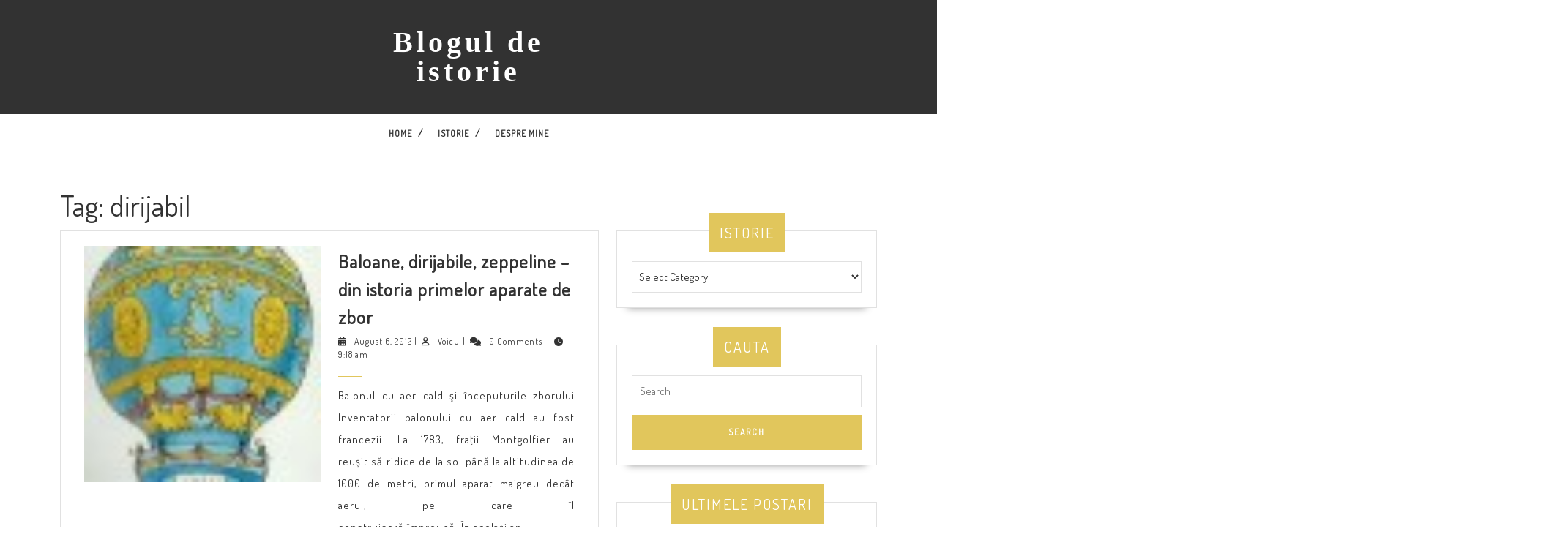

--- FILE ---
content_type: text/html; charset=UTF-8
request_url: https://www.hetel.ro/tag/dirijabil/
body_size: 13628
content:
<!DOCTYPE html>

<html lang="en-US">

<head>
  <meta charset="UTF-8">
  <meta name="viewport" content="width=device-width">
  <meta name='robots' content='index, follow, max-image-preview:large, max-snippet:-1, max-video-preview:-1' />
	<style>img:is([sizes="auto" i], [sizes^="auto," i]) { contain-intrinsic-size: 3000px 1500px }</style>
	
	<!-- This site is optimized with the Yoast SEO plugin v26.7 - https://yoast.com/wordpress/plugins/seo/ -->
	<title>dirijabil Archives - Blogul de istorie</title>
	<link rel="canonical" href="https://www.hetel.ro/tag/dirijabil/" />
	<meta property="og:locale" content="en_US" />
	<meta property="og:type" content="article" />
	<meta property="og:title" content="dirijabil Archives - Blogul de istorie" />
	<meta property="og:url" content="https://www.hetel.ro/tag/dirijabil/" />
	<meta property="og:site_name" content="Blogul de istorie" />
	<script type="application/ld+json" class="yoast-schema-graph">{"@context":"https://schema.org","@graph":[{"@type":"CollectionPage","@id":"https://www.hetel.ro/tag/dirijabil/","url":"https://www.hetel.ro/tag/dirijabil/","name":"dirijabil Archives - Blogul de istorie","isPartOf":{"@id":"https://www.hetel.ro/#website"},"primaryImageOfPage":{"@id":"https://www.hetel.ro/tag/dirijabil/#primaryimage"},"image":{"@id":"https://www.hetel.ro/tag/dirijabil/#primaryimage"},"thumbnailUrl":"https://www.hetel.ro/wp-content/uploads/2012/08/scan0004.jpg","inLanguage":"en-US"},{"@type":"ImageObject","inLanguage":"en-US","@id":"https://www.hetel.ro/tag/dirijabil/#primaryimage","url":"https://www.hetel.ro/wp-content/uploads/2012/08/scan0004.jpg","contentUrl":"https://www.hetel.ro/wp-content/uploads/2012/08/scan0004.jpg","width":"231","height":"314"},{"@type":"WebSite","@id":"https://www.hetel.ro/#website","url":"https://www.hetel.ro/","name":"Blogul de istorie","description":"","publisher":{"@id":"https://www.hetel.ro/#/schema/person/0e8b72c7fd664cc1fba2d850c4a473d1"},"potentialAction":[{"@type":"SearchAction","target":{"@type":"EntryPoint","urlTemplate":"https://www.hetel.ro/?s={search_term_string}"},"query-input":{"@type":"PropertyValueSpecification","valueRequired":true,"valueName":"search_term_string"}}],"inLanguage":"en-US"},{"@type":["Person","Organization"],"@id":"https://www.hetel.ro/#/schema/person/0e8b72c7fd664cc1fba2d850c4a473d1","name":"Voicu","image":{"@type":"ImageObject","inLanguage":"en-US","@id":"https://www.hetel.ro/#/schema/person/image/","url":"https://secure.gravatar.com/avatar/a4b864190b6525df253e171fc355bb12?s=96&r=g","contentUrl":"https://secure.gravatar.com/avatar/a4b864190b6525df253e171fc355bb12?s=96&r=g","caption":"Voicu"},"logo":{"@id":"https://www.hetel.ro/#/schema/person/image/"},"sameAs":["http://hetel.ro"]}]}</script>
	<!-- / Yoast SEO plugin. -->


<link rel='dns-prefetch' href='//www.hetel.ro' />
<link rel='dns-prefetch' href='//fonts.googleapis.com' />
<link rel="alternate" type="application/rss+xml" title="Blogul de istorie &raquo; Feed" href="https://www.hetel.ro/feed/" />
<link rel="alternate" type="application/rss+xml" title="Blogul de istorie &raquo; Comments Feed" href="https://www.hetel.ro/comments/feed/" />
<link rel="alternate" type="application/rss+xml" title="Blogul de istorie &raquo; dirijabil Tag Feed" href="https://www.hetel.ro/tag/dirijabil/feed/" />
		<style>
			.lazyload,
			.lazyloading {
				max-width: 100%;
			}
		</style>
		<script type="text/javascript">
/* <![CDATA[ */
window._wpemojiSettings = {"baseUrl":"https:\/\/s.w.org\/images\/core\/emoji\/15.0.3\/72x72\/","ext":".png","svgUrl":"https:\/\/s.w.org\/images\/core\/emoji\/15.0.3\/svg\/","svgExt":".svg","source":{"concatemoji":"https:\/\/www.hetel.ro\/wp-includes\/js\/wp-emoji-release.min.js?ver=917b9709854e247191fd6d97d8e4b0be"}};
/*! This file is auto-generated */
!function(i,n){var o,s,e;function c(e){try{var t={supportTests:e,timestamp:(new Date).valueOf()};sessionStorage.setItem(o,JSON.stringify(t))}catch(e){}}function p(e,t,n){e.clearRect(0,0,e.canvas.width,e.canvas.height),e.fillText(t,0,0);var t=new Uint32Array(e.getImageData(0,0,e.canvas.width,e.canvas.height).data),r=(e.clearRect(0,0,e.canvas.width,e.canvas.height),e.fillText(n,0,0),new Uint32Array(e.getImageData(0,0,e.canvas.width,e.canvas.height).data));return t.every(function(e,t){return e===r[t]})}function u(e,t,n){switch(t){case"flag":return n(e,"\ud83c\udff3\ufe0f\u200d\u26a7\ufe0f","\ud83c\udff3\ufe0f\u200b\u26a7\ufe0f")?!1:!n(e,"\ud83c\uddfa\ud83c\uddf3","\ud83c\uddfa\u200b\ud83c\uddf3")&&!n(e,"\ud83c\udff4\udb40\udc67\udb40\udc62\udb40\udc65\udb40\udc6e\udb40\udc67\udb40\udc7f","\ud83c\udff4\u200b\udb40\udc67\u200b\udb40\udc62\u200b\udb40\udc65\u200b\udb40\udc6e\u200b\udb40\udc67\u200b\udb40\udc7f");case"emoji":return!n(e,"\ud83d\udc26\u200d\u2b1b","\ud83d\udc26\u200b\u2b1b")}return!1}function f(e,t,n){var r="undefined"!=typeof WorkerGlobalScope&&self instanceof WorkerGlobalScope?new OffscreenCanvas(300,150):i.createElement("canvas"),a=r.getContext("2d",{willReadFrequently:!0}),o=(a.textBaseline="top",a.font="600 32px Arial",{});return e.forEach(function(e){o[e]=t(a,e,n)}),o}function t(e){var t=i.createElement("script");t.src=e,t.defer=!0,i.head.appendChild(t)}"undefined"!=typeof Promise&&(o="wpEmojiSettingsSupports",s=["flag","emoji"],n.supports={everything:!0,everythingExceptFlag:!0},e=new Promise(function(e){i.addEventListener("DOMContentLoaded",e,{once:!0})}),new Promise(function(t){var n=function(){try{var e=JSON.parse(sessionStorage.getItem(o));if("object"==typeof e&&"number"==typeof e.timestamp&&(new Date).valueOf()<e.timestamp+604800&&"object"==typeof e.supportTests)return e.supportTests}catch(e){}return null}();if(!n){if("undefined"!=typeof Worker&&"undefined"!=typeof OffscreenCanvas&&"undefined"!=typeof URL&&URL.createObjectURL&&"undefined"!=typeof Blob)try{var e="postMessage("+f.toString()+"("+[JSON.stringify(s),u.toString(),p.toString()].join(",")+"));",r=new Blob([e],{type:"text/javascript"}),a=new Worker(URL.createObjectURL(r),{name:"wpTestEmojiSupports"});return void(a.onmessage=function(e){c(n=e.data),a.terminate(),t(n)})}catch(e){}c(n=f(s,u,p))}t(n)}).then(function(e){for(var t in e)n.supports[t]=e[t],n.supports.everything=n.supports.everything&&n.supports[t],"flag"!==t&&(n.supports.everythingExceptFlag=n.supports.everythingExceptFlag&&n.supports[t]);n.supports.everythingExceptFlag=n.supports.everythingExceptFlag&&!n.supports.flag,n.DOMReady=!1,n.readyCallback=function(){n.DOMReady=!0}}).then(function(){return e}).then(function(){var e;n.supports.everything||(n.readyCallback(),(e=n.source||{}).concatemoji?t(e.concatemoji):e.wpemoji&&e.twemoji&&(t(e.twemoji),t(e.wpemoji)))}))}((window,document),window._wpemojiSettings);
/* ]]> */
</script>
<link rel='stylesheet' id='sgr-css' href='https://www.hetel.ro/wp-content/plugins/simple-google-recaptcha/sgr.css?ver=1663337933' type='text/css' media='all' />
<style id='wp-emoji-styles-inline-css' type='text/css'>

	img.wp-smiley, img.emoji {
		display: inline !important;
		border: none !important;
		box-shadow: none !important;
		height: 1em !important;
		width: 1em !important;
		margin: 0 0.07em !important;
		vertical-align: -0.1em !important;
		background: none !important;
		padding: 0 !important;
	}
</style>
<link rel='stylesheet' id='wp-block-library-css' href='https://www.hetel.ro/wp-includes/css/dist/block-library/style.min.css?ver=917b9709854e247191fd6d97d8e4b0be' type='text/css' media='all' />
<style id='wp-block-library-theme-inline-css' type='text/css'>
.wp-block-audio :where(figcaption){color:#555;font-size:13px;text-align:center}.is-dark-theme .wp-block-audio :where(figcaption){color:#ffffffa6}.wp-block-audio{margin:0 0 1em}.wp-block-code{border:1px solid #ccc;border-radius:4px;font-family:Menlo,Consolas,monaco,monospace;padding:.8em 1em}.wp-block-embed :where(figcaption){color:#555;font-size:13px;text-align:center}.is-dark-theme .wp-block-embed :where(figcaption){color:#ffffffa6}.wp-block-embed{margin:0 0 1em}.blocks-gallery-caption{color:#555;font-size:13px;text-align:center}.is-dark-theme .blocks-gallery-caption{color:#ffffffa6}:root :where(.wp-block-image figcaption){color:#555;font-size:13px;text-align:center}.is-dark-theme :root :where(.wp-block-image figcaption){color:#ffffffa6}.wp-block-image{margin:0 0 1em}.wp-block-pullquote{border-bottom:4px solid;border-top:4px solid;color:currentColor;margin-bottom:1.75em}.wp-block-pullquote cite,.wp-block-pullquote footer,.wp-block-pullquote__citation{color:currentColor;font-size:.8125em;font-style:normal;text-transform:uppercase}.wp-block-quote{border-left:.25em solid;margin:0 0 1.75em;padding-left:1em}.wp-block-quote cite,.wp-block-quote footer{color:currentColor;font-size:.8125em;font-style:normal;position:relative}.wp-block-quote:where(.has-text-align-right){border-left:none;border-right:.25em solid;padding-left:0;padding-right:1em}.wp-block-quote:where(.has-text-align-center){border:none;padding-left:0}.wp-block-quote.is-large,.wp-block-quote.is-style-large,.wp-block-quote:where(.is-style-plain){border:none}.wp-block-search .wp-block-search__label{font-weight:700}.wp-block-search__button{border:1px solid #ccc;padding:.375em .625em}:where(.wp-block-group.has-background){padding:1.25em 2.375em}.wp-block-separator.has-css-opacity{opacity:.4}.wp-block-separator{border:none;border-bottom:2px solid;margin-left:auto;margin-right:auto}.wp-block-separator.has-alpha-channel-opacity{opacity:1}.wp-block-separator:not(.is-style-wide):not(.is-style-dots){width:100px}.wp-block-separator.has-background:not(.is-style-dots){border-bottom:none;height:1px}.wp-block-separator.has-background:not(.is-style-wide):not(.is-style-dots){height:2px}.wp-block-table{margin:0 0 1em}.wp-block-table td,.wp-block-table th{word-break:normal}.wp-block-table :where(figcaption){color:#555;font-size:13px;text-align:center}.is-dark-theme .wp-block-table :where(figcaption){color:#ffffffa6}.wp-block-video :where(figcaption){color:#555;font-size:13px;text-align:center}.is-dark-theme .wp-block-video :where(figcaption){color:#ffffffa6}.wp-block-video{margin:0 0 1em}:root :where(.wp-block-template-part.has-background){margin-bottom:0;margin-top:0;padding:1.25em 2.375em}
</style>
<style id='classic-theme-styles-inline-css' type='text/css'>
/*! This file is auto-generated */
.wp-block-button__link{color:#fff;background-color:#32373c;border-radius:9999px;box-shadow:none;text-decoration:none;padding:calc(.667em + 2px) calc(1.333em + 2px);font-size:1.125em}.wp-block-file__button{background:#32373c;color:#fff;text-decoration:none}
</style>
<style id='global-styles-inline-css' type='text/css'>
:root{--wp--preset--aspect-ratio--square: 1;--wp--preset--aspect-ratio--4-3: 4/3;--wp--preset--aspect-ratio--3-4: 3/4;--wp--preset--aspect-ratio--3-2: 3/2;--wp--preset--aspect-ratio--2-3: 2/3;--wp--preset--aspect-ratio--16-9: 16/9;--wp--preset--aspect-ratio--9-16: 9/16;--wp--preset--color--black: #000000;--wp--preset--color--cyan-bluish-gray: #abb8c3;--wp--preset--color--white: #ffffff;--wp--preset--color--pale-pink: #f78da7;--wp--preset--color--vivid-red: #cf2e2e;--wp--preset--color--luminous-vivid-orange: #ff6900;--wp--preset--color--luminous-vivid-amber: #fcb900;--wp--preset--color--light-green-cyan: #7bdcb5;--wp--preset--color--vivid-green-cyan: #00d084;--wp--preset--color--pale-cyan-blue: #8ed1fc;--wp--preset--color--vivid-cyan-blue: #0693e3;--wp--preset--color--vivid-purple: #9b51e0;--wp--preset--gradient--vivid-cyan-blue-to-vivid-purple: linear-gradient(135deg,rgba(6,147,227,1) 0%,rgb(155,81,224) 100%);--wp--preset--gradient--light-green-cyan-to-vivid-green-cyan: linear-gradient(135deg,rgb(122,220,180) 0%,rgb(0,208,130) 100%);--wp--preset--gradient--luminous-vivid-amber-to-luminous-vivid-orange: linear-gradient(135deg,rgba(252,185,0,1) 0%,rgba(255,105,0,1) 100%);--wp--preset--gradient--luminous-vivid-orange-to-vivid-red: linear-gradient(135deg,rgba(255,105,0,1) 0%,rgb(207,46,46) 100%);--wp--preset--gradient--very-light-gray-to-cyan-bluish-gray: linear-gradient(135deg,rgb(238,238,238) 0%,rgb(169,184,195) 100%);--wp--preset--gradient--cool-to-warm-spectrum: linear-gradient(135deg,rgb(74,234,220) 0%,rgb(151,120,209) 20%,rgb(207,42,186) 40%,rgb(238,44,130) 60%,rgb(251,105,98) 80%,rgb(254,248,76) 100%);--wp--preset--gradient--blush-light-purple: linear-gradient(135deg,rgb(255,206,236) 0%,rgb(152,150,240) 100%);--wp--preset--gradient--blush-bordeaux: linear-gradient(135deg,rgb(254,205,165) 0%,rgb(254,45,45) 50%,rgb(107,0,62) 100%);--wp--preset--gradient--luminous-dusk: linear-gradient(135deg,rgb(255,203,112) 0%,rgb(199,81,192) 50%,rgb(65,88,208) 100%);--wp--preset--gradient--pale-ocean: linear-gradient(135deg,rgb(255,245,203) 0%,rgb(182,227,212) 50%,rgb(51,167,181) 100%);--wp--preset--gradient--electric-grass: linear-gradient(135deg,rgb(202,248,128) 0%,rgb(113,206,126) 100%);--wp--preset--gradient--midnight: linear-gradient(135deg,rgb(2,3,129) 0%,rgb(40,116,252) 100%);--wp--preset--font-size--small: 13px;--wp--preset--font-size--medium: 20px;--wp--preset--font-size--large: 36px;--wp--preset--font-size--x-large: 42px;--wp--preset--spacing--20: 0.44rem;--wp--preset--spacing--30: 0.67rem;--wp--preset--spacing--40: 1rem;--wp--preset--spacing--50: 1.5rem;--wp--preset--spacing--60: 2.25rem;--wp--preset--spacing--70: 3.38rem;--wp--preset--spacing--80: 5.06rem;--wp--preset--shadow--natural: 6px 6px 9px rgba(0, 0, 0, 0.2);--wp--preset--shadow--deep: 12px 12px 50px rgba(0, 0, 0, 0.4);--wp--preset--shadow--sharp: 6px 6px 0px rgba(0, 0, 0, 0.2);--wp--preset--shadow--outlined: 6px 6px 0px -3px rgba(255, 255, 255, 1), 6px 6px rgba(0, 0, 0, 1);--wp--preset--shadow--crisp: 6px 6px 0px rgba(0, 0, 0, 1);}:where(.is-layout-flex){gap: 0.5em;}:where(.is-layout-grid){gap: 0.5em;}body .is-layout-flex{display: flex;}.is-layout-flex{flex-wrap: wrap;align-items: center;}.is-layout-flex > :is(*, div){margin: 0;}body .is-layout-grid{display: grid;}.is-layout-grid > :is(*, div){margin: 0;}:where(.wp-block-columns.is-layout-flex){gap: 2em;}:where(.wp-block-columns.is-layout-grid){gap: 2em;}:where(.wp-block-post-template.is-layout-flex){gap: 1.25em;}:where(.wp-block-post-template.is-layout-grid){gap: 1.25em;}.has-black-color{color: var(--wp--preset--color--black) !important;}.has-cyan-bluish-gray-color{color: var(--wp--preset--color--cyan-bluish-gray) !important;}.has-white-color{color: var(--wp--preset--color--white) !important;}.has-pale-pink-color{color: var(--wp--preset--color--pale-pink) !important;}.has-vivid-red-color{color: var(--wp--preset--color--vivid-red) !important;}.has-luminous-vivid-orange-color{color: var(--wp--preset--color--luminous-vivid-orange) !important;}.has-luminous-vivid-amber-color{color: var(--wp--preset--color--luminous-vivid-amber) !important;}.has-light-green-cyan-color{color: var(--wp--preset--color--light-green-cyan) !important;}.has-vivid-green-cyan-color{color: var(--wp--preset--color--vivid-green-cyan) !important;}.has-pale-cyan-blue-color{color: var(--wp--preset--color--pale-cyan-blue) !important;}.has-vivid-cyan-blue-color{color: var(--wp--preset--color--vivid-cyan-blue) !important;}.has-vivid-purple-color{color: var(--wp--preset--color--vivid-purple) !important;}.has-black-background-color{background-color: var(--wp--preset--color--black) !important;}.has-cyan-bluish-gray-background-color{background-color: var(--wp--preset--color--cyan-bluish-gray) !important;}.has-white-background-color{background-color: var(--wp--preset--color--white) !important;}.has-pale-pink-background-color{background-color: var(--wp--preset--color--pale-pink) !important;}.has-vivid-red-background-color{background-color: var(--wp--preset--color--vivid-red) !important;}.has-luminous-vivid-orange-background-color{background-color: var(--wp--preset--color--luminous-vivid-orange) !important;}.has-luminous-vivid-amber-background-color{background-color: var(--wp--preset--color--luminous-vivid-amber) !important;}.has-light-green-cyan-background-color{background-color: var(--wp--preset--color--light-green-cyan) !important;}.has-vivid-green-cyan-background-color{background-color: var(--wp--preset--color--vivid-green-cyan) !important;}.has-pale-cyan-blue-background-color{background-color: var(--wp--preset--color--pale-cyan-blue) !important;}.has-vivid-cyan-blue-background-color{background-color: var(--wp--preset--color--vivid-cyan-blue) !important;}.has-vivid-purple-background-color{background-color: var(--wp--preset--color--vivid-purple) !important;}.has-black-border-color{border-color: var(--wp--preset--color--black) !important;}.has-cyan-bluish-gray-border-color{border-color: var(--wp--preset--color--cyan-bluish-gray) !important;}.has-white-border-color{border-color: var(--wp--preset--color--white) !important;}.has-pale-pink-border-color{border-color: var(--wp--preset--color--pale-pink) !important;}.has-vivid-red-border-color{border-color: var(--wp--preset--color--vivid-red) !important;}.has-luminous-vivid-orange-border-color{border-color: var(--wp--preset--color--luminous-vivid-orange) !important;}.has-luminous-vivid-amber-border-color{border-color: var(--wp--preset--color--luminous-vivid-amber) !important;}.has-light-green-cyan-border-color{border-color: var(--wp--preset--color--light-green-cyan) !important;}.has-vivid-green-cyan-border-color{border-color: var(--wp--preset--color--vivid-green-cyan) !important;}.has-pale-cyan-blue-border-color{border-color: var(--wp--preset--color--pale-cyan-blue) !important;}.has-vivid-cyan-blue-border-color{border-color: var(--wp--preset--color--vivid-cyan-blue) !important;}.has-vivid-purple-border-color{border-color: var(--wp--preset--color--vivid-purple) !important;}.has-vivid-cyan-blue-to-vivid-purple-gradient-background{background: var(--wp--preset--gradient--vivid-cyan-blue-to-vivid-purple) !important;}.has-light-green-cyan-to-vivid-green-cyan-gradient-background{background: var(--wp--preset--gradient--light-green-cyan-to-vivid-green-cyan) !important;}.has-luminous-vivid-amber-to-luminous-vivid-orange-gradient-background{background: var(--wp--preset--gradient--luminous-vivid-amber-to-luminous-vivid-orange) !important;}.has-luminous-vivid-orange-to-vivid-red-gradient-background{background: var(--wp--preset--gradient--luminous-vivid-orange-to-vivid-red) !important;}.has-very-light-gray-to-cyan-bluish-gray-gradient-background{background: var(--wp--preset--gradient--very-light-gray-to-cyan-bluish-gray) !important;}.has-cool-to-warm-spectrum-gradient-background{background: var(--wp--preset--gradient--cool-to-warm-spectrum) !important;}.has-blush-light-purple-gradient-background{background: var(--wp--preset--gradient--blush-light-purple) !important;}.has-blush-bordeaux-gradient-background{background: var(--wp--preset--gradient--blush-bordeaux) !important;}.has-luminous-dusk-gradient-background{background: var(--wp--preset--gradient--luminous-dusk) !important;}.has-pale-ocean-gradient-background{background: var(--wp--preset--gradient--pale-ocean) !important;}.has-electric-grass-gradient-background{background: var(--wp--preset--gradient--electric-grass) !important;}.has-midnight-gradient-background{background: var(--wp--preset--gradient--midnight) !important;}.has-small-font-size{font-size: var(--wp--preset--font-size--small) !important;}.has-medium-font-size{font-size: var(--wp--preset--font-size--medium) !important;}.has-large-font-size{font-size: var(--wp--preset--font-size--large) !important;}.has-x-large-font-size{font-size: var(--wp--preset--font-size--x-large) !important;}
:where(.wp-block-post-template.is-layout-flex){gap: 1.25em;}:where(.wp-block-post-template.is-layout-grid){gap: 1.25em;}
:where(.wp-block-columns.is-layout-flex){gap: 2em;}:where(.wp-block-columns.is-layout-grid){gap: 2em;}
:root :where(.wp-block-pullquote){font-size: 1.5em;line-height: 1.6;}
</style>
<link rel='stylesheet' id='vw-writer-blog-font-css' href='//fonts.googleapis.com/css?family=ABeeZee%3Aital%400%3B1%7CAbril+Fatface%7CAcme%7CAlfa+Slab+One%7CAllura%7CAnton%7CArchitects+Daughter%7CArchivo%3Aital%2Cwght%400%2C100%3B0%2C200%3B0%2C300%3B0%2C400%3B0%2C500%3B0%2C600%3B0%2C700%3B0%2C800%3B0%2C900%3B1%2C100%3B1%2C200%3B1%2C300%3B1%2C400%3B1%2C500%3B1%2C600%3B1%2C700%3B1%2C800%3B1%2C900%7CArimo%3Aital%2Cwght%400%2C400%3B0%2C500%3B0%2C600%3B0%2C700%3B1%2C400%3B1%2C500%3B1%2C600%3B1%2C700%7CArsenal%3Aital%2Cwght%400%2C400%3B0%2C700%3B1%2C400%3B1%2C700%7CArvo%3Aital%2Cwght%400%2C400%3B0%2C700%3B1%2C400%3B1%2C700%7CAlegreya+Sans%3Aital%2Cwght%400%2C100%3B0%2C300%3B0%2C400%3B0%2C500%3B0%2C700%3B0%2C800%3B0%2C900%3B1%2C100%3B1%2C300%3B1%2C400%3B1%2C500%3B1%2C700%3B1%2C800%3B1%2C900%7CAsap%3Aital%2Cwght%400%2C100%3B0%2C200%3B0%2C300%3B0%2C400%3B0%2C500%3B0%2C600%3B0%2C700%3B0%2C800%3B0%2C900%3B1%2C100%3B1%2C200%3B1%2C300%3B1%2C400%3B1%2C500%3B1%2C600%3B1%2C700%3B1%2C800%3B1%2C900%7CAssistant%3Awght%40200%3B300%3B400%3B500%3B600%3B700%3B800%7CAveria+Serif+Libre%3Aital%2Cwght%400%2C300%3B0%2C400%3B0%2C700%3B1%2C300%3B1%2C400%3B1%2C700%7CBangers%7CBoogaloo%7CBad+Script%7CBarlow+Condensed%3Aital%2Cwght%400%2C100%3B0%2C200%3B0%2C300%3B0%2C400%3B0%2C500%3B0%2C600%3B0%2C700%3B0%2C800%3B0%2C900%3B1%2C100%3B1%2C200%3B1%2C300%3B1%2C400%3B1%2C500%3B1%2C600%3B1%2C700%3B1%2C800%3B1%2C900%7CBitter%3Aital%2Cwght%400%2C100%3B0%2C200%3B0%2C300%3B0%2C400%3B0%2C500%3B0%2C600%3B0%2C700%3B0%2C800%3B0%2C900%3B1%2C100%3B1%2C200%3B1%2C300%3B1%2C400%3B1%2C500%3B1%2C600%3B1%2C700%3B1%2C800%3B1%2C900%7CBree+Serif%7CBenchNine%3Awght%40300%3B400%3B700%7CCabin%3Aital%2Cwght%400%2C400%3B0%2C500%3B0%2C600%3B0%2C700%3B1%2C400%3B1%2C500%3B1%2C600%3B1%2C700%7CCardo%3Aital%2Cwght%400%2C400%3B0%2C700%3B1%2C400%7CCourgette%7CCaveat+Brush%7CCherry+Swash%3Awght%40400%3B700%7CCormorant+Garamond%3Aital%2Cwght%400%2C300%3B0%2C400%3B0%2C500%3B0%2C600%3B0%2C700%3B1%2C300%3B1%2C400%3B1%2C500%3B1%2C600%3B1%2C700%7CCrimson+Text%3Aital%2Cwght%400%2C400%3B0%2C600%3B0%2C700%3B1%2C400%3B1%2C600%3B1%2C700%7CCuprum%3Aital%2Cwght%400%2C400%3B0%2C500%3B0%2C600%3B0%2C700%3B1%2C400%3B1%2C500%3B1%2C600%3B1%2C700%7CCookie%7CComing+Soon%7CCharm%3Awght%40400%3B700%7CChewy%7CDays+One%7CDM+Serif+Display%3Aital%400%3B1%7CDosis%3Awght%40200%3B300%3B400%3B500%3B600%3B700%3B800%7CEB+Garamond%3Aital%2Cwght%400%2C400%3B0%2C500%3B0%2C600%3B0%2C700%3B0%2C800%3B1%2C400%3B1%2C500%3B1%2C600%3B1%2C700%3B1%2C800%7CEconomica%3Aital%2Cwght%400%2C400%3B0%2C700%3B1%2C400%3B1%2C700%7CExo+2%3Aital%2Cwght%400%2C100%3B0%2C200%3B0%2C300%3B0%2C400%3B0%2C500%3B0%2C600%3B0%2C700%3B0%2C800%3B0%2C900%3B1%2C100%3B1%2C200%3B1%2C400%3B1%2C500%3B1%2C600%3B1%2C700%3B1%2C800%3B1%2C900%7CFira+Sans%3Aital%2Cwght%400%2C100%3B0%2C200%3B0%2C300%3B0%2C400%3B0%2C500%3B0%2C600%3B0%2C700%3B0%2C800%3B0%2C900%3B1%2C100%3B1%2C200%3B1%2C300%3B1%2C400%3B1%2C500%3B1%2C600%3B1%2C700%3B1%2C800%3B1%2C900%7CFredoka+One%7CFjalla+One%7CFrank+Ruhl+Libre%3Awght%40300%3B400%3B500%3B700%3B900%7CGabriela%7CGloria+Hallelujah%7CGreat+Vibes%7CHandlee%7CHammersmith+One%7CHeebo%3Awght%40100%3B200%3B300%3B400%3B500%3B600%3B700%3B800%3B900%7CHind%3Awght%40300%3B400%3B500%3B600%3B700%7CInconsolata%3Awght%40200%3B300%3B400%3B500%3B600%3B700%3B800%3B900%7CIndie+Flower%7CIM+Fell+English+SC%7CJulius+Sans+One%7CJomhuria%7CJosefin+Slab%3Aital%2Cwght%400%2C100%3B0%2C200%3B0%2C300%3B0%2C400%3B0%2C500%3B0%2C600%3B0%2C700%3B1%2C100%3B1%2C200%3B1%2C300%3B1%2C400%3B1%2C500%3B1%2C600%3B1%2C700%7CJosefin+Sans%3Aital%2Cwght%400%2C100%3B0%2C200%3B0%2C300%3B0%2C400%3B0%2C500%3B0%2C600%3B0%2C700%3B1%2C100%3B1%2C200%3B1%2C300%3B1%2C400%3B1%2C500%3B1%2C600%3B1%2C700%7CJost%3Aital%2Cwght%400%2C100%3B0%2C200%3B0%2C300%3B0%2C400%3B0%2C500%3B0%2C600%3B0%2C700%3B0%2C800%3B0%2C900%3B1%2C100%3B1%2C200%3B1%2C300%3B1%2C400%3B1%2C500%3B1%2C600%3B1%2C700%3B1%2C800%3B1%2C900%7CKanit%3Aital%2Cwght%400%2C100%3B0%2C200%3B0%2C300%3B0%2C400%3B0%2C500%3B0%2C600%3B0%2C700%3B0%2C800%3B0%2C900%3B1%2C100%3B1%2C200%3B1%2C300%3B1%2C400%3B1%2C500%3B1%2C600%3B1%2C700%3B1%2C800%3B1%2C900%7CKaushan+Script%7CKrub%3Aital%2Cwght%400%2C200%3B0%2C300%3B0%2C400%3B0%2C500%3B0%2C600%3B0%2C700%3B1%2C200%3B1%2C300%3B1%2C400%3B1%2C500%3B1%2C600%3B1%2C700%7CLato%3Aital%2Cwght%400%2C100%3B0%2C300%3B0%2C400%3B0%2C700%3B0%2C900%3B1%2C100%3B1%2C300%3B1%2C400%3B1%2C700%3B1%2C900%7CLora%3Aital%2Cwght%400%2C400%3B0%2C500%3B0%2C600%3B0%2C700%3B1%2C400%3B1%2C500%3B1%2C600%3B1%2C700%7CLibre+Baskerville%3Aital%2Cwght%400%2C400%3B0%2C700%3B1%2C400%7CLiterata%3Aital%2Copsz%2Cwght%400%2C7..72%2C200%3B0%2C7..72%2C300%3B0%2C7..72%2C400%3B0%2C7..72%2C500%3B0%2C7..72%2C600%3B0%2C7..72%2C700%3B0%2C7..72%2C800%3B0%2C7..72%2C900%3B1%2C7..72%2C200%3B1%2C7..72%2C300%3B1%2C7..72%2C400%3B1%2C7..72%2C500%3B1%2C7..72%2C600%3B1%2C7..72%2C700%3B1%2C7..72%2C800%3B1%2C7..72%2C900%7CLobster%7CLobster+Two%3Aital%2Cwght%400%2C400%3B0%2C700%3B1%2C400%3B1%2C700%7CMerriweather%3Aital%2Cwght%400%2C300%3B0%2C400%3B0%2C700%3B0%2C900%3B1%2C300%3B1%2C400%3B1%2C700%3B1%2C900%7CMarck+Script%7CMarcellus%7CMerienda+One%7CMonda%3Awght%40400%3B700%7CMontserrat%3Aital%2Cwght%400%2C100%3B0%2C200%3B0%2C300%3B0%2C400%3B0%2C500%3B0%2C600%3B0%2C700%3B0%2C800%3B0%2C900%3B1%2C100%3B1%2C200%3B1%2C300%3B1%2C400%3B1%2C500%3B1%2C600%3B1%2C700%3B1%2C800%3B1%2C900%7CMulish%3Aital%2Cwght%400%2C200%3B0%2C300%3B0%2C400%3B0%2C500%3B0%2C600%3B0%2C700%3B0%2C800%3B0%2C900%3B0%2C1000%3B1%2C200%3B1%2C300%3B1%2C400%3B1%2C500%3B1%2C600%3B1%2C700%3B1%2C800%3B1%2C900%3B1%2C1000%7CNoto+Serif%3Aital%2Cwght%400%2C400%3B0%2C700%3B1%2C400%3B1%2C700%7CNunito+Sans%3Aital%2Cwght%400%2C200%3B0%2C300%3B0%2C400%3B0%2C600%3B0%2C700%3B0%2C800%3B0%2C900%3B1%2C200%3B1%2C300%3B1%2C400%3B1%2C600%3B1%2C700%3B1%2C800%3B1%2C900%7COpen+Sans%3Aital%2Cwght%400%2C300%3B0%2C400%3B0%2C500%3B0%2C600%3B0%2C700%3B0%2C800%3B1%2C300%3B1%2C400%3B1%2C500%3B1%2C600%3B1%2C700%3B1%2C800%7COverpass%3Aital%2Cwght%400%2C100%3B0%2C200%3B0%2C300%3B0%2C400%3B0%2C500%3B0%2C600%3B0%2C700%3B0%2C800%3B0%2C900%3B1%2C100%3B1%2C200%3B1%2C300%3B1%2C400%3B1%2C500%3B1%2C600%3B1%2C700%3B1%2C800%3B1%2C900%7COverpass+Mono%3Awght%40300%3B400%3B500%3B600%3B700%7COxygen%3Awght%40300%3B400%3B700%7COswald%3Awght%40200%3B300%3B400%3B500%3B600%3B700%7COrbitron%3Awght%40400%3B500%3B600%3B700%3B800%3B900%7CPatua+One%7CPacifico%7CPadauk%3Awght%40400%3B700%7CPlayball%7CPlayfair+Display%3Aital%2Cwght%400%2C400%3B0%2C500%3B0%2C600%3B0%2C700%3B0%2C800%3B0%2C900%3B1%2C400%3B1%2C500%3B1%2C600%3B1%2C700%3B1%2C800%3B1%2C900%7CPrompt%3Aital%2Cwght%400%2C100%3B0%2C200%3B0%2C300%3B0%2C400%3B0%2C500%3B0%2C600%3B0%2C700%3B0%2C800%3B0%2C900%3B1%2C100%3B1%2C200%3B1%2C300%3B1%2C400%3B1%2C500%3B1%2C600%3B1%2C700%3B1%2C800%3B1%2C900%7CPT+Sans%3Aital%2Cwght%400%2C400%3B0%2C700%3B1%2C400%3B1%2C700%7CPT+Serif%3Aital%2Cwght%400%2C400%3B0%2C700%3B1%2C400%3B1%2C700%7CPhilosopher%3Aital%2Cwght%400%2C400%3B0%2C700%3B1%2C400%3B1%2C700%7CPermanent+Marker%7CPoiret+One%7CPoppins%3Aital%2Cwght%400%2C100%3B0%2C200%3B0%2C300%3B0%2C400%3B0%2C500%3B0%2C600%3B0%2C700%3B0%2C800%3B0%2C900%3B1%2C100%3B1%2C200%3B1%2C300%3B1%2C400%3B1%2C500%3B1%2C600%3B1%2C700%3B1%2C800%3B1%2C900%7CPrata%7CQuicksand%3Awght%40300%3B400%3B500%3B600%3B700%7CQuattrocento+Sans%3Aital%2Cwght%400%2C400%3B0%2C700%3B1%2C400%3B1%2C700%7CRaleway%3Aital%2Cwght%400%2C100%3B0%2C200%3B0%2C300%3B0%2C400%3B0%2C500%3B0%2C600%3B0%2C700%3B0%2C800%3B0%2C900%3B1%2C100%3B1%2C200%3B1%2C300%3B1%2C400%3B1%2C500%3B1%2C600%3B1%2C700%3B1%2C800%3B1%2C900%7CRubik%3Aital%2Cwght%400%2C300%3B0%2C400%3B0%2C500%3B0%2C600%3B0%2C700%3B0%2C800%3B0%2C900%3B1%2C300%3B1%2C400%3B1%2C500%3B1%2C600%3B1%2C700%3B1%2C800%3B1%2C900%7CRoboto%3Aital%2Cwght%400%2C100%3B0%2C300%3B0%2C400%3B0%2C500%3B0%2C700%3B0%2C900%3B1%2C100%3B1%2C300%3B1%2C400%3B1%2C500%3B1%2C700%3B1%2C900%7CRoboto+Condensed%3Aital%2Cwght%400%2C300%3B0%2C400%3B0%2C700%3B1%2C300%3B1%2C400%3B1%2C700%7CRokkitt%3Awght%40100%3B200%3B300%3B400%3B500%3B600%3B700%3B800%3B900%7CRopa+Sans%3Aital%400%3B1%7CRusso+One%7CRighteous%7CSaira%3Aital%2Cwght%400%2C100%3B0%2C200%3B0%2C300%3B0%2C400%3B0%2C500%3B0%2C600%3B0%2C700%3B0%2C800%3B0%2C900%3B1%2C100%3B1%2C200%3B1%2C300%3B1%2C400%3B1%2C500%3B1%2C600%3B1%2C700%3B1%2C800%3B1%2C900%7CSatisfy%7CSen%3Awght%40400%3B700%3B800%7CSource+Sans+Pro%3Aital%2Cwght%400%2C200%3B0%2C300%3B0%2C400%3B0%2C600%3B0%2C700%3B0%2C900%3B1%2C200%3B1%2C300%3B1%2C400%3B1%2C600%3B1%2C700%3B1%2C900%7CShadows+Into+Light+Two%7CShadows+Into+Light%7CSacramento%7CSail%7CShrikhand%7CStaatliches%7CStylish%7CTangerine%3Awght%40400%3B700%7CTitillium+Web%3Aital%2Cwght%400%2C200%3B0%2C300%3B0%2C400%3B0%2C600%3B0%2C700%3B0%2C900%3B1%2C200%3B1%2C300%3B1%2C400%3B1%2C600%3B1%2C700%7CTrirong%3Aital%2Cwght%400%2C100%3B0%2C200%3B0%2C300%3B0%2C400%3B0%2C500%3B0%2C600%3B0%2C700%3B0%2C800%3B0%2C900%3B1%2C100%3B1%2C200%3B1%2C300%3B1%2C400%3B1%2C500%3B1%2C600%3B1%2C700%3B1%2C800%3B1%2C900%7CUbuntu%3Aital%2Cwght%400%2C300%3B0%2C400%3B0%2C500%3B0%2C700%3B1%2C300%3B1%2C400%3B1%2C500%3B1%2C700%7CUnica+One%7CVT323%7CVarela+Round%7CVampiro+One%7CVollkorn%3Aital%2Cwght%400%2C400%3B0%2C500%3B0%2C600%3B0%2C700%3B0%2C800%3B0%2C900%3B1%2C400%3B1%2C500%3B1%2C600%3B1%2C700%3B1%2C800%3B1%2C900%7CVolkhov%3Aital%2Cwght%400%2C400%3B0%2C700%3B1%2C400%3B1%2C700%7CWork+Sans%3Aital%2Cwght%400%2C100%3B0%2C200%3B0%2C300%3B0%2C400%3B0%2C500%3B0%2C600%3B0%2C700%3B0%2C800%3B0%2C900%3B1%2C100%3B1%2C200%3B1%2C300%3B1%2C400%3B1%2C500%3B1%2C600%3B1%2C700%3B1%2C800%3B1%2C900%7CYanone+Kaffeesatz%3Awght%40200%3B300%3B400%3B500%3B600%3B700%7CZCOOL+XiaoWei&#038;ver=917b9709854e247191fd6d97d8e4b0be' type='text/css' media='all' />
<link rel='stylesheet' id='vw-writer-blog-block-style-css' href='https://www.hetel.ro/wp-content/themes/vw-writer-blog/css/blocks.css?ver=917b9709854e247191fd6d97d8e4b0be' type='text/css' media='all' />
<link rel='stylesheet' id='vw-writer-blog-block-patterns-style-frontend-css' href='https://www.hetel.ro/wp-content/themes/vw-writer-blog/inc/block-patterns/css/block-frontend.css?ver=917b9709854e247191fd6d97d8e4b0be' type='text/css' media='all' />
<link rel='stylesheet' id='bootstrap-style-css' href='https://www.hetel.ro/wp-content/themes/vw-writer-blog/css/bootstrap.css?ver=917b9709854e247191fd6d97d8e4b0be' type='text/css' media='all' />
<link rel='stylesheet' id='vw-writer-blog-basic-style-css' href='https://www.hetel.ro/wp-content/themes/vw-writer-blog/style.css?ver=917b9709854e247191fd6d97d8e4b0be' type='text/css' media='all' />
<style id='vw-writer-blog-basic-style-inline-css' type='text/css'>
body{max-width: 100%;}#slider img{opacity:0.5}#slider{background-color: 1;}#slider .carousel-caption, #slider .inner_carousel, #slider .inner_carousel h1, #slider .inner_carousel p, .more-btn{text-align:left; left:17%; right:45%;}.post-main-box{}@media screen and (max-width:575px){.header-fixed{position:static;} }#slider{display:none;} @media screen and (max-width:575px) {#slider{display:block;} }@media screen and (max-width:575px) {.sidebar{display:block;} }@media screen and (max-width:575px) {.scrollup i{visibility:visible !important;} }.main-navigation a{font-weight: 600;}.main-navigation a{text-transform:Uppercase;}.main-navigation a{}.post-main-box .content-bttn a{font-size: 14;}.post-main-box .content-bttn a{text-transform:Uppercase;}.post-main-box .content-bttn a{letter-spacing: 14;}.footer h3, .footer .wp-block-search .wp-block-search__label{text-align: left; position:relative;}.footer .widget{text-align: left;}.copyright p{width:100%; text-align:center; float:none;}.footer{background-attachment: scroll !important;}.footer{background-position: center center!important;}.woocommerce ul.products li.product .onsale{left: auto; right: 0;}.woocommerce span.onsale{border-radius: 100px;}#topbar{background-position: center top!important;}.footer h3, a.rsswidget.rss-widget-title{letter-spacing: 1px;}.footer h3, a.rsswidget.rss-widget-title{font-size: 25px;}.footer h3{text-transform:Capitalize;}.footer{}@media screen and (max-width:575px){
			#preloader{display:none !important;} }@media screen and (min-width:768px) {.bradcrumbs{text-align:start;}}
</style>
<link rel='stylesheet' id='font-awesome-css-css' href='https://www.hetel.ro/wp-content/themes/vw-writer-blog/css/fontawesome-all.css?ver=917b9709854e247191fd6d97d8e4b0be' type='text/css' media='all' />
<link rel='stylesheet' id='animate-css-css' href='https://www.hetel.ro/wp-content/themes/vw-writer-blog/css/animate.css?ver=917b9709854e247191fd6d97d8e4b0be' type='text/css' media='all' />
<link rel='stylesheet' id='dashicons-css' href='https://www.hetel.ro/wp-includes/css/dashicons.min.css?ver=917b9709854e247191fd6d97d8e4b0be' type='text/css' media='all' />
<script type="text/javascript" id="sgr-js-extra">
/* <![CDATA[ */
var sgr = {"sgr_site_key":""};
/* ]]> */
</script>
<script type="text/javascript" src="https://www.hetel.ro/wp-content/plugins/simple-google-recaptcha/sgr.js?ver=1663337933" id="sgr-js"></script>
<script type="text/javascript" src="https://www.hetel.ro/wp-includes/js/jquery/jquery.min.js?ver=3.7.1" id="jquery-core-js"></script>
<script type="text/javascript" src="https://www.hetel.ro/wp-includes/js/jquery/jquery-migrate.min.js?ver=3.4.1" id="jquery-migrate-js"></script>
<script type="text/javascript" src="https://www.hetel.ro/wp-content/themes/vw-writer-blog/js/custom.js?ver=917b9709854e247191fd6d97d8e4b0be" id="vw-writer-blog-custom-scripts-js"></script>
<script type="text/javascript" src="https://www.hetel.ro/wp-content/themes/vw-writer-blog/js/wow.js?ver=917b9709854e247191fd6d97d8e4b0be" id="jquery-wow-js"></script>
<link rel="https://api.w.org/" href="https://www.hetel.ro/wp-json/" /><link rel="alternate" title="JSON" type="application/json" href="https://www.hetel.ro/wp-json/wp/v2/tags/1363" /><link rel="EditURI" type="application/rsd+xml" title="RSD" href="https://www.hetel.ro/xmlrpc.php?rsd" />


		<!-- GA Google Analytics @ https://m0n.co/ga -->
		<script async src="https://www.googletagmanager.com/gtag/js?id=UA-19321416-1"></script>
		<script>
			window.dataLayer = window.dataLayer || [];
			function gtag(){dataLayer.push(arguments);}
			gtag('js', new Date());
			gtag('config', 'UA-19321416-1');
		</script>

			<script>
			document.documentElement.className = document.documentElement.className.replace('no-js', 'js');
		</script>
				<style>
			.no-js img.lazyload {
				display: none;
			}

			figure.wp-block-image img.lazyloading {
				min-width: 150px;
			}

			.lazyload,
			.lazyloading {
				--smush-placeholder-width: 100px;
				--smush-placeholder-aspect-ratio: 1/1;
				width: var(--smush-image-width, var(--smush-placeholder-width)) !important;
				aspect-ratio: var(--smush-image-aspect-ratio, var(--smush-placeholder-aspect-ratio)) !important;
			}

						.lazyload, .lazyloading {
				opacity: 0;
			}

			.lazyloaded {
				opacity: 1;
				transition: opacity 400ms;
				transition-delay: 0ms;
			}

					</style>
		</head>

<body class="archive tag tag-dirijabil tag-1363 wp-embed-responsive">

<header role="banner">
  <a class="screen-reader-text skip-link" href="#maincontent">Skip to content</a>
	<div class="home-page-header">
		
<div id="topbar">
  <div class="container">
    <div class="row bg-home">
      <div class="email col-lg-4 col-md-4 align-self-center">
              </div>
      <div class=" col-lg-4 col-md-4 align-self-center">
        <div class="logo">
                                                                    <p class="site-title"><a href="https://www.hetel.ro/" rel="home">Blogul de istorie</a></p>
                                                    </div>
    </div>
      <div class="call col-lg-4 col-md-4 align-self-center">
              </div>
    </div>
  </div>
</div>		<div id="header" class="menubar">
  <div class="header-menu close-sticky ">
  	<div class="container">
        <div class="toggle-nav mobile-menu">
          <button onclick="vw_writer_blog_menu_open_nav()" class="responsivetoggle"><i class="fas fa-bars"></i><span class="screen-reader-text">Open Button</span></button>
        </div>
  		<div id="mySidenav" class="nav sidenav">
        <nav id="site-navigation" class="main-navigation" role="navigation" aria-label="Top Menu">
          <div class="main-menu clearfix"><ul id="menu-istorie" class="clearfix mobile_nav"><li id="menu-item-8839" class="menu-item menu-item-type-custom menu-item-object-custom menu-item-home menu-item-8839"><a href="https://www.hetel.ro">Home</a></li>
<li id="menu-item-8810" class="menu-item menu-item-type-taxonomy menu-item-object-category menu-item-has-children menu-item-8810"><a href="https://www.hetel.ro/category/istorie-universala/">ISTORIE</a>
<ul class="sub-menu">
	<li id="menu-item-8845" class="menu-item menu-item-type-taxonomy menu-item-object-category menu-item-8845"><a href="https://www.hetel.ro/category/istorie-universala/curiozitati-din-istorie/">ISTORIE</a></li>
	<li id="menu-item-8864" class="menu-item menu-item-type-taxonomy menu-item-object-category menu-item-8864"><a href="https://www.hetel.ro/category/istorie-universala/mic-dictionar-istoric/">Povestea unor vorbe</a></li>
	<li id="menu-item-8857" class="menu-item menu-item-type-taxonomy menu-item-object-category menu-item-8857"><a href="https://www.hetel.ro/category/istorie-universala/istoria-romaniei/">Istoria Romaniei</a></li>
	<li id="menu-item-8848" class="menu-item menu-item-type-taxonomy menu-item-object-category menu-item-8848"><a href="https://www.hetel.ro/category/istorie-universala/istoria-celui-de-al-doilea-razboi-mondial/">Istoria celui de-al doilea razboi mondial</a></li>
	<li id="menu-item-8849" class="menu-item menu-item-type-taxonomy menu-item-object-category menu-item-8849"><a href="https://www.hetel.ro/category/istorie-universala/istoria-teatrului/">Istoria Teatrului</a></li>
	<li id="menu-item-8851" class="menu-item menu-item-type-taxonomy menu-item-object-category menu-item-8851"><a href="https://www.hetel.ro/category/istorie-universala/istoria-japoniei/">Istoria Japoniei</a></li>
	<li id="menu-item-8862" class="menu-item menu-item-type-taxonomy menu-item-object-category menu-item-8862"><a href="https://www.hetel.ro/category/istorie-universala/istorie-pentru-pici/">Istorie pentru pici</a></li>
	<li id="menu-item-8859" class="menu-item menu-item-type-taxonomy menu-item-object-category menu-item-8859"><a href="https://www.hetel.ro/category/istorie-universala/istoria-aromanilor/">Istoria aromanilor</a></li>
	<li id="menu-item-8846" class="menu-item menu-item-type-taxonomy menu-item-object-category menu-item-8846"><a href="https://www.hetel.ro/category/istorie-universala/istoria-bucurestiului/">Istoria Bucurestiului</a></li>
	<li id="menu-item-8842" class="menu-item menu-item-type-taxonomy menu-item-object-category menu-item-8842"><a href="https://www.hetel.ro/category/istorie-universala/istoria-in-anecdote/">Istoria in anecdote</a></li>
	<li id="menu-item-8860" class="menu-item menu-item-type-taxonomy menu-item-object-category menu-item-8860"><a href="https://www.hetel.ro/category/istorie-universala/istoria-urss/">Istoria URSS</a></li>
	<li id="menu-item-8853" class="menu-item menu-item-type-taxonomy menu-item-object-category menu-item-8853"><a href="https://www.hetel.ro/category/istorie-universala/fotografii/">Fotografii</a></li>
	<li id="menu-item-8855" class="menu-item menu-item-type-taxonomy menu-item-object-category menu-item-8855"><a href="https://www.hetel.ro/category/istorie-universala/istoria-egiptului-antic/">Istoria Egiptului antic</a></li>
	<li id="menu-item-8890" class="menu-item menu-item-type-taxonomy menu-item-object-category menu-item-8890"><a href="https://www.hetel.ro/category/istorie-universala/curiozitati-din-istorie/">Curiozitati din istorie</a></li>
</ul>
</li>
<li id="menu-item-8838" class="menu-item menu-item-type-taxonomy menu-item-object-category menu-item-has-children menu-item-8838"><a href="https://www.hetel.ro/category/despre-noi/">Despre mine</a>
<ul class="sub-menu">
	<li id="menu-item-8868" class="menu-item menu-item-type-taxonomy menu-item-object-category menu-item-8868"><a href="https://www.hetel.ro/category/despre-noi/voicu-hetel/">Voicu Hetel</a></li>
	<li id="menu-item-8852" class="menu-item menu-item-type-taxonomy menu-item-object-category menu-item-8852"><a href="https://www.hetel.ro/category/despre-noi/teatrul-urmuz-o-istorie-scurta/">Teatrul Urmuz &#8211; o istorie scurta</a></li>
	<li id="menu-item-8847" class="menu-item menu-item-type-taxonomy menu-item-object-category menu-item-8847"><a href="https://www.hetel.ro/category/despre-noi/cronici/">Cronici</a></li>
	<li id="menu-item-8866" class="menu-item menu-item-type-taxonomy menu-item-object-category menu-item-8866"><a href="https://www.hetel.ro/category/despre-noi/teatrul-tony-bulandra-targoviste/">Teatrul &#8220;Tony Bulandra&#8221; Targoviste</a></li>
	<li id="menu-item-8863" class="menu-item menu-item-type-taxonomy menu-item-object-category menu-item-8863"><a href="https://www.hetel.ro/category/despre-noi/teatrul-andrei-muresanu-sfantu-gheorghe/">Teatrul &#8220;Andrei Muresanu&#8221; Sfantu Gheorghe</a></li>
	<li id="menu-item-8850" class="menu-item menu-item-type-taxonomy menu-item-object-category menu-item-8850"><a href="https://www.hetel.ro/category/despre-noi/teatrul-ion-creanga/">Teatrul &#8220;Ion Creanga&#8221; Bucuresti</a></li>
</ul>
</li>
</ul></div>          <a href="javascript:void(0)" class="closebtn mobile-menu" onclick="vw_writer_blog_menu_close_nav()"><i class="fas fa-times"></i><span class="screen-reader-text">Close Button</span></a>
        </nav>
      </div>
  	</div>
  </div>
</div>	</div>
</header>


<div class="container">
  <main id="containertent" role="main" class="middle-align">
    <header>
      <h1 class="page-title">Tag: <span>dirijabil</span></h1>    </header>
          <div class="row">
        <div id="our-services" class="services col-lg-8 col-md-8">
                    <article id="post-6053" class="inner-service post-6053 post type-post status-publish format-standard has-post-thumbnail hentry category-curiozitati-din-istorie tag-balon tag-dirijabil tag-istoria-zborului tag-montgolfier tag-zeppelin">
  <div class=" post-main-box wow zoomInDown delay-1000" data-wow-duration="2s">
          <div class="row m-0">
                  <div class="box-image col-lg-6 col-md-6">
            <img width="64" height="64" src="https://www.hetel.ro/wp-content/uploads/2012/08/scan0004-64x64.jpg" class="attachment-post-thumbnail size-post-thumbnail wp-post-image" alt="" decoding="async" srcset="https://www.hetel.ro/wp-content/uploads/2012/08/scan0004-64x64.jpg 64w, https://www.hetel.ro/wp-content/uploads/2012/08/scan0004-150x150.jpg 150w" sizes="(max-width: 64px) 100vw, 64px" loading="lazy" />          </div>
                <div class="new-text col-lg-6 col-md-6"">
          <h2 class="section-title"><a href="https://www.hetel.ro/baloane-dirijabile-zeppeline-din-istoria-primelor-aparate-de-zbor/" title="Baloane, dirijabile, zeppeline &#8211; din istoria primelor aparate de zbor">Baloane, dirijabile, zeppeline &#8211; din istoria primelor aparate de zbor<span class="screen-reader-text">Baloane, dirijabile, zeppeline &#8211; din istoria primelor aparate de zbor</span></a></h2>
                      <div class="post-info">
                              <i class="fas fa-calendar-alt"></i><span class="entry-date"><a href="https://www.hetel.ro/2012/08/06/">August 6, 2012<span class="screen-reader-text">August 6, 2012</span></a></span><span>|</span>
                            
                
                <i class="far fa-user"></i><span class="entry-author"><a href="https://www.hetel.ro/author/voicu/">Voicu<span class="screen-reader-text">Voicu</span></a></span><span>|</span>
              
                
                <i class="fa fa-comments" aria-hidden="true"></i><span class="entry-comments">0 Comments </span><span>|</span>
              
                              <i class="fas fa-clock"></i><span class="entry-time">9:18 am</span>
                                          <hr>
            </div>  
                
          <div class="entry-content">
            <p>
                                                Balonul cu aer cald şi începuturile zborului Inventatorii balonului cu aer cald au fost francezii. La 1783, fraţii Montgolfier au reuşit să ridice de la sol până la altitudinea de 1000 de metri, primul aparat maigreu decât aerul, pe care îl construiseră împreună. În acelaşi an,                                           </p>
          </div>
                      <div class="content-bttn">
              <a href="https://www.hetel.ro/baloane-dirijabile-zeppeline-din-istoria-primelor-aparate-de-zbor/" class="blogbutton-small">Read More<span class="screen-reader-text">Read More</span></a><i class="fas fa-long-arrow-alt-right"></i>
            </div>
                  </div>
      </div>
      </div>
</article>                                    <div class="navigation">
                                  <div class="clearfix"></div>
              </div>
                              </div>
        <div class="col-lg-4 col-md-4" id="sidebar">
<div id="sidebar" >    
    <aside id="categories-3" class="widget widget_categories"><h3 class="widget-title">Istorie</h3><form action="https://www.hetel.ro" method="get"><label class="screen-reader-text" for="cat">Istorie</label><select  name='cat' id='cat' class='postform'>
	<option value='-1'>Select Category</option>
	<option class="level-0" value="1">Despre mine&nbsp;&nbsp;(57)</option>
	<option class="level-1" value="1745">&nbsp;&nbsp;&nbsp;CivicArt&nbsp;&nbsp;(8)</option>
	<option class="level-1" value="12">&nbsp;&nbsp;&nbsp;Cronici&nbsp;&nbsp;(17)</option>
	<option class="level-1" value="160">&nbsp;&nbsp;&nbsp;Teatrul &#8220;Andrei Muresanu&#8221; Sfantu Gheorghe&nbsp;&nbsp;(4)</option>
	<option class="level-1" value="42">&nbsp;&nbsp;&nbsp;Teatrul &#8220;Ion Creanga&#8221; Bucuresti&nbsp;&nbsp;(19)</option>
	<option class="level-1" value="45">&nbsp;&nbsp;&nbsp;Teatrul &#8220;Tony Bulandra&#8221; Targoviste&nbsp;&nbsp;(3)</option>
	<option class="level-1" value="25">&nbsp;&nbsp;&nbsp;Teatrul Urmuz &#8211; o istorie scurta&nbsp;&nbsp;(16)</option>
	<option class="level-1" value="23">&nbsp;&nbsp;&nbsp;Voicu Hetel&nbsp;&nbsp;(1)</option>
	<option class="level-0" value="7">ISTORIE&nbsp;&nbsp;(411)</option>
	<option class="level-1" value="822">&nbsp;&nbsp;&nbsp;Curiozitati din istorie&nbsp;&nbsp;(82)</option>
	<option class="level-1" value="280">&nbsp;&nbsp;&nbsp;Fotografii&nbsp;&nbsp;(13)</option>
	<option class="level-1" value="1693">&nbsp;&nbsp;&nbsp;Istoria aromanilor&nbsp;&nbsp;(6)</option>
	<option class="level-1" value="1066">&nbsp;&nbsp;&nbsp;Istoria Bucurestiului&nbsp;&nbsp;(26)</option>
	<option class="level-1" value="536">&nbsp;&nbsp;&nbsp;Istoria celui de-al doilea razboi mondial&nbsp;&nbsp;(21)</option>
	<option class="level-1" value="1424">&nbsp;&nbsp;&nbsp;Istoria Egiptului antic&nbsp;&nbsp;(13)</option>
	<option class="level-1" value="1223">&nbsp;&nbsp;&nbsp;Istoria in anecdote&nbsp;&nbsp;(49)</option>
	<option class="level-1" value="293">&nbsp;&nbsp;&nbsp;Istoria Japoniei&nbsp;&nbsp;(17)</option>
	<option class="level-1" value="322">&nbsp;&nbsp;&nbsp;Istoria Romaniei&nbsp;&nbsp;(133)</option>
	<option class="level-1" value="589">&nbsp;&nbsp;&nbsp;Istoria Teatrului&nbsp;&nbsp;(20)</option>
	<option class="level-1" value="439">&nbsp;&nbsp;&nbsp;Istoria URSS&nbsp;&nbsp;(5)</option>
	<option class="level-1" value="1067">&nbsp;&nbsp;&nbsp;Istorie pentru pici&nbsp;&nbsp;(5)</option>
	<option class="level-1" value="1123">&nbsp;&nbsp;&nbsp;Povestea unor vorbe&nbsp;&nbsp;(30)</option>
</select>
</form><script type="text/javascript">
/* <![CDATA[ */

(function() {
	var dropdown = document.getElementById( "cat" );
	function onCatChange() {
		if ( dropdown.options[ dropdown.selectedIndex ].value > 0 ) {
			dropdown.parentNode.submit();
		}
	}
	dropdown.onchange = onCatChange;
})();

/* ]]> */
</script>
</aside><aside id="search-2" class="widget widget_search"><h3 class="widget-title">Cauta</h3>
<form method="get" class="search-form" action="https://www.hetel.ro/">
	<label>
		<span class="screen-reader-text">Search for:</span>
		<input type="search" class="search-field" placeholder="Search" value="" name="s">
	</label>
	<input type="submit" class="search-submit" value="Search">
</form></aside>
		<aside id="recent-posts-3" class="widget widget_recent_entries">
		<h3 class="widget-title">Ultimele postari</h3>
		<ul>
											<li>
					<a href="https://www.hetel.ro/anecdote-cu-pablo-picasso/">Anecdote cu Pablo Picasso</a>
									</li>
											<li>
					<a href="https://www.hetel.ro/anecdote-cu-grigore-vasiliu-birlic/">Anecdote cu Grigore Vasiliu Birlic</a>
									</li>
											<li>
					<a href="https://www.hetel.ro/antoniu-si-cleopatra-un-cuplu-nebun/">Antoniu și Cleopatra &#8211; un cuplu nebun</a>
									</li>
											<li>
					<a href="https://www.hetel.ro/stefan-cel-mare-si-codrii-moldovei/">Ștefan cel Mare și codrii Moldovei</a>
									</li>
											<li>
					<a href="https://www.hetel.ro/cuvinte-mostenite-de-la-daci-copacii-dacilor/">Cuvinte moștenite de la daci &#8211; Copacii dacilor</a>
									</li>
											<li>
					<a href="https://www.hetel.ro/cum-a-murit-decebal/">Cum a murit Decebal</a>
									</li>
											<li>
					<a href="https://www.hetel.ro/pitagora-si-teoria-probabilitatilor/">Pitagora și teoria probabilităților</a>
									</li>
											<li>
					<a href="https://www.hetel.ro/ultimele-cuvinte-ale-lui-iulius-caesar/">Ultimele cuvinte ale lui Iulius Caesar</a>
									</li>
											<li>
					<a href="https://www.hetel.ro/10-curiozitati-despre-venus-din-milo/">10 Curiozități despre Venus din Milo</a>
									</li>
											<li>
					<a href="https://www.hetel.ro/20-de-curiozitati-despre-cleopatra/">20 de curiozități despre Cleopatra</a>
									</li>
					</ul>

		</aside><aside id="linkcat-2" class="widget widget_links"><h3 class="widget-title">Blogroll</h3>
	<ul class='xoxo blogroll'>
<li><a href="http://www.xionagrup.ro" title="jucarii tip montessori realizate manual">Jucarii din lemn</a></li>
<li><a href="http://octaviancocolos.ro/" rel="friend met" title="Cocolos&#8217;s Photo Blog">OCTAVIAN COCOLOS</a></li>
<li><a href="http://www.teatruldinpodulmeu.ro">Teatrul din Podul Meu</a></li>

	</ul>
</aside>
<aside id="pages-5" class="widget widget_pages"><h3 class="widget-title">Pagini</h3>
			<ul>
				<li class="page_item page-item-72"><a href="https://www.hetel.ro/contact/">Contact</a></li>
<li class="page_item page-item-10"><a href="https://www.hetel.ro/voicu/">Mos Craciun la tine acasa</a></li>
			</ul>

			</aside><aside id="tag_cloud-3" class="widget widget_tag_cloud"><h3 class="widget-title">Categorii</h3><div class="tagcloud"><a href="https://www.hetel.ro/category/despre-noi/civicart/" class="tag-cloud-link tag-link-1745 tag-link-position-1" style="font-size: 12.972677595628pt;" aria-label="CivicArt (8 items)">CivicArt</a>
<a href="https://www.hetel.ro/category/despre-noi/cronici/" class="tag-cloud-link tag-link-12 tag-link-position-2" style="font-size: 15.344262295082pt;" aria-label="Cronici (17 items)">Cronici</a>
<a href="https://www.hetel.ro/category/istorie-universala/curiozitati-din-istorie/" class="tag-cloud-link tag-link-822 tag-link-position-3" style="font-size: 20.393442622951pt;" aria-label="Curiozitati din istorie (82 items)">Curiozitati din istorie</a>
<a href="https://www.hetel.ro/category/despre-noi/" class="tag-cloud-link tag-link-1 tag-link-position-4" style="font-size: 10.295081967213pt;" aria-label="Despre mine (3 items)">Despre mine</a>
<a href="https://www.hetel.ro/category/istorie-universala/fotografii/" class="tag-cloud-link tag-link-280 tag-link-position-5" style="font-size: 14.502732240437pt;" aria-label="Fotografii (13 items)">Fotografii</a>
<a href="https://www.hetel.ro/category/istorie-universala/istoria-aromanilor/" class="tag-cloud-link tag-link-1693 tag-link-position-6" style="font-size: 12.207650273224pt;" aria-label="Istoria aromanilor (6 items)">Istoria aromanilor</a>
<a href="https://www.hetel.ro/category/istorie-universala/istoria-bucurestiului/" class="tag-cloud-link tag-link-1066 tag-link-position-7" style="font-size: 16.644808743169pt;" aria-label="Istoria Bucurestiului (26 items)">Istoria Bucurestiului</a>
<a href="https://www.hetel.ro/category/istorie-universala/istoria-celui-de-al-doilea-razboi-mondial/" class="tag-cloud-link tag-link-536 tag-link-position-8" style="font-size: 15.956284153005pt;" aria-label="Istoria celui de-al doilea razboi mondial (21 items)">Istoria celui de-al doilea razboi mondial</a>
<a href="https://www.hetel.ro/category/istorie-universala/istoria-egiptului-antic/" class="tag-cloud-link tag-link-1424 tag-link-position-9" style="font-size: 14.502732240437pt;" aria-label="Istoria Egiptului antic (13 items)">Istoria Egiptului antic</a>
<a href="https://www.hetel.ro/category/istorie-universala/istoria-in-anecdote/" class="tag-cloud-link tag-link-1223 tag-link-position-10" style="font-size: 18.710382513661pt;" aria-label="Istoria in anecdote (49 items)">Istoria in anecdote</a>
<a href="https://www.hetel.ro/category/istorie-universala/istoria-japoniei/" class="tag-cloud-link tag-link-293 tag-link-position-11" style="font-size: 15.344262295082pt;" aria-label="Istoria Japoniei (17 items)">Istoria Japoniei</a>
<a href="https://www.hetel.ro/category/istorie-universala/istoria-romaniei/" class="tag-cloud-link tag-link-322 tag-link-position-12" style="font-size: 22pt;" aria-label="Istoria Romaniei (133 items)">Istoria Romaniei</a>
<a href="https://www.hetel.ro/category/istorie-universala/istoria-teatrului/" class="tag-cloud-link tag-link-589 tag-link-position-13" style="font-size: 15.803278688525pt;" aria-label="Istoria Teatrului (20 items)">Istoria Teatrului</a>
<a href="https://www.hetel.ro/category/istorie-universala/istoria-urss/" class="tag-cloud-link tag-link-439 tag-link-position-14" style="font-size: 11.672131147541pt;" aria-label="Istoria URSS (5 items)">Istoria URSS</a>
<a href="https://www.hetel.ro/category/istorie-universala/" class="tag-cloud-link tag-link-7 tag-link-position-15" style="font-size: 20.852459016393pt;" aria-label="ISTORIE (94 items)">ISTORIE</a>
<a href="https://www.hetel.ro/category/istorie-universala/istorie-pentru-pici/" class="tag-cloud-link tag-link-1067 tag-link-position-16" style="font-size: 11.672131147541pt;" aria-label="Istorie pentru pici (5 items)">Istorie pentru pici</a>
<a href="https://www.hetel.ro/category/istorie-universala/mic-dictionar-istoric/" class="tag-cloud-link tag-link-1123 tag-link-position-17" style="font-size: 17.103825136612pt;" aria-label="Povestea unor vorbe (30 items)">Povestea unor vorbe</a>
<a href="https://www.hetel.ro/category/despre-noi/teatrul-andrei-muresanu-sfantu-gheorghe/" class="tag-cloud-link tag-link-160 tag-link-position-18" style="font-size: 11.060109289617pt;" aria-label="Teatrul &quot;Andrei Muresanu&quot; Sfantu Gheorghe (4 items)">Teatrul &quot;Andrei Muresanu&quot; Sfantu Gheorghe</a>
<a href="https://www.hetel.ro/category/despre-noi/teatrul-ion-creanga/" class="tag-cloud-link tag-link-42 tag-link-position-19" style="font-size: 15.650273224044pt;" aria-label="Teatrul &quot;Ion Creanga&quot; Bucuresti (19 items)">Teatrul &quot;Ion Creanga&quot; Bucuresti</a>
<a href="https://www.hetel.ro/category/despre-noi/teatrul-tony-bulandra-targoviste/" class="tag-cloud-link tag-link-45 tag-link-position-20" style="font-size: 10.295081967213pt;" aria-label="Teatrul &quot;Tony Bulandra&quot; Targoviste (3 items)">Teatrul &quot;Tony Bulandra&quot; Targoviste</a>
<a href="https://www.hetel.ro/category/despre-noi/teatrul-urmuz-o-istorie-scurta/" class="tag-cloud-link tag-link-25 tag-link-position-21" style="font-size: 15.114754098361pt;" aria-label="Teatrul Urmuz - o istorie scurta (16 items)">Teatrul Urmuz - o istorie scurta</a>
<a href="https://www.hetel.ro/category/despre-noi/voicu-hetel/" class="tag-cloud-link tag-link-23 tag-link-position-22" style="font-size: 8pt;" aria-label="Voicu Hetel (1 item)">Voicu Hetel</a></div>
</aside><aside id="pages-4" class="widget widget_pages"><h3 class="widget-title">Pagini</h3>
			<ul>
				<li class="page_item page-item-72"><a href="https://www.hetel.ro/contact/">Contact</a></li>
<li class="page_item page-item-10"><a href="https://www.hetel.ro/voicu/">Mos Craciun la tine acasa</a></li>
			</ul>

			</aside><aside id="linkcat-2" class="widget widget_links"><h3 class="widget-title">Blogroll</h3>
	<ul class='xoxo blogroll'>
<li><a href="http://www.xionagrup.ro" title="jucarii tip montessori realizate manual">Jucarii din lemn</a></li>
<li><a href="http://octaviancocolos.ro/" rel="friend met" title="Cocolos&#8217;s Photo Blog">OCTAVIAN COCOLOS</a></li>
<li><a href="http://www.teatruldinpodulmeu.ro">Teatrul din Podul Meu</a></li>

	</ul>
</aside>
</div></div>
      </div>
        <div class="clearfix"></div>
  </main>
</div>

<footer role="contentinfo">
            <div class="copyright-wrapper footer">
            <div class="container">
                                <div class="row">
                    <div class="footer_hide col-lg-3 col-md-3 col-xs-12 footer-block">
                                                    <aside id="search" class="widget py-3" role="complementary" aria-label="firstsidebar">
                                <h3 class="widget-title">Search</h3>
                                
<form method="get" class="search-form" action="https://www.hetel.ro/">
	<label>
		<span class="screen-reader-text">Search for:</span>
		<input type="search" class="search-field" placeholder="Search" value="" name="s">
	</label>
	<input type="submit" class="search-submit" value="Search">
</form>                            </aside>
                                            </div>

                    <div class="footer_hide col-lg-3 col-md-3 col-xs-12 footer-block pe-2">
                                                    <aside id="archives" class="widget py-3" role="complementary" >
                                <h3 class="widget-title">Archives</h3>
                                <ul>
                                    	<li><a href='https://www.hetel.ro/2021/04/'>April 2021</a></li>
	<li><a href='https://www.hetel.ro/2021/03/'>March 2021</a></li>
	<li><a href='https://www.hetel.ro/2020/07/'>July 2020</a></li>
	<li><a href='https://www.hetel.ro/2020/06/'>June 2020</a></li>
	<li><a href='https://www.hetel.ro/2020/03/'>March 2020</a></li>
	<li><a href='https://www.hetel.ro/2017/12/'>December 2017</a></li>
	<li><a href='https://www.hetel.ro/2017/10/'>October 2017</a></li>
	<li><a href='https://www.hetel.ro/2017/08/'>August 2017</a></li>
	<li><a href='https://www.hetel.ro/2017/07/'>July 2017</a></li>
	<li><a href='https://www.hetel.ro/2017/06/'>June 2017</a></li>
	<li><a href='https://www.hetel.ro/2017/05/'>May 2017</a></li>
	<li><a href='https://www.hetel.ro/2017/04/'>April 2017</a></li>
	<li><a href='https://www.hetel.ro/2016/09/'>September 2016</a></li>
	<li><a href='https://www.hetel.ro/2016/08/'>August 2016</a></li>
	<li><a href='https://www.hetel.ro/2016/07/'>July 2016</a></li>
	<li><a href='https://www.hetel.ro/2016/05/'>May 2016</a></li>
	<li><a href='https://www.hetel.ro/2016/01/'>January 2016</a></li>
	<li><a href='https://www.hetel.ro/2015/12/'>December 2015</a></li>
	<li><a href='https://www.hetel.ro/2015/09/'>September 2015</a></li>
	<li><a href='https://www.hetel.ro/2015/08/'>August 2015</a></li>
	<li><a href='https://www.hetel.ro/2015/07/'>July 2015</a></li>
	<li><a href='https://www.hetel.ro/2015/05/'>May 2015</a></li>
	<li><a href='https://www.hetel.ro/2015/04/'>April 2015</a></li>
	<li><a href='https://www.hetel.ro/2015/03/'>March 2015</a></li>
	<li><a href='https://www.hetel.ro/2015/02/'>February 2015</a></li>
	<li><a href='https://www.hetel.ro/2015/01/'>January 2015</a></li>
	<li><a href='https://www.hetel.ro/2014/12/'>December 2014</a></li>
	<li><a href='https://www.hetel.ro/2014/11/'>November 2014</a></li>
	<li><a href='https://www.hetel.ro/2014/09/'>September 2014</a></li>
	<li><a href='https://www.hetel.ro/2014/08/'>August 2014</a></li>
	<li><a href='https://www.hetel.ro/2014/07/'>July 2014</a></li>
	<li><a href='https://www.hetel.ro/2014/06/'>June 2014</a></li>
	<li><a href='https://www.hetel.ro/2014/05/'>May 2014</a></li>
	<li><a href='https://www.hetel.ro/2014/04/'>April 2014</a></li>
	<li><a href='https://www.hetel.ro/2014/03/'>March 2014</a></li>
	<li><a href='https://www.hetel.ro/2014/01/'>January 2014</a></li>
	<li><a href='https://www.hetel.ro/2013/11/'>November 2013</a></li>
	<li><a href='https://www.hetel.ro/2013/10/'>October 2013</a></li>
	<li><a href='https://www.hetel.ro/2013/09/'>September 2013</a></li>
	<li><a href='https://www.hetel.ro/2013/08/'>August 2013</a></li>
	<li><a href='https://www.hetel.ro/2013/07/'>July 2013</a></li>
	<li><a href='https://www.hetel.ro/2013/06/'>June 2013</a></li>
	<li><a href='https://www.hetel.ro/2013/05/'>May 2013</a></li>
	<li><a href='https://www.hetel.ro/2013/04/'>April 2013</a></li>
	<li><a href='https://www.hetel.ro/2013/03/'>March 2013</a></li>
	<li><a href='https://www.hetel.ro/2013/02/'>February 2013</a></li>
	<li><a href='https://www.hetel.ro/2013/01/'>January 2013</a></li>
	<li><a href='https://www.hetel.ro/2012/12/'>December 2012</a></li>
	<li><a href='https://www.hetel.ro/2012/11/'>November 2012</a></li>
	<li><a href='https://www.hetel.ro/2012/10/'>October 2012</a></li>
	<li><a href='https://www.hetel.ro/2012/09/'>September 2012</a></li>
	<li><a href='https://www.hetel.ro/2012/08/'>August 2012</a></li>
	<li><a href='https://www.hetel.ro/2012/07/'>July 2012</a></li>
	<li><a href='https://www.hetel.ro/2012/06/'>June 2012</a></li>
	<li><a href='https://www.hetel.ro/2012/05/'>May 2012</a></li>
	<li><a href='https://www.hetel.ro/2012/04/'>April 2012</a></li>
	<li><a href='https://www.hetel.ro/2012/03/'>March 2012</a></li>
	<li><a href='https://www.hetel.ro/2012/02/'>February 2012</a></li>
	<li><a href='https://www.hetel.ro/2012/01/'>January 2012</a></li>
	<li><a href='https://www.hetel.ro/2011/12/'>December 2011</a></li>
	<li><a href='https://www.hetel.ro/2011/11/'>November 2011</a></li>
	<li><a href='https://www.hetel.ro/2011/10/'>October 2011</a></li>
	<li><a href='https://www.hetel.ro/2011/09/'>September 2011</a></li>
	<li><a href='https://www.hetel.ro/2011/08/'>August 2011</a></li>
	<li><a href='https://www.hetel.ro/2011/07/'>July 2011</a></li>
	<li><a href='https://www.hetel.ro/2011/06/'>June 2011</a></li>
	<li><a href='https://www.hetel.ro/2011/05/'>May 2011</a></li>
	<li><a href='https://www.hetel.ro/2011/04/'>April 2011</a></li>
	<li><a href='https://www.hetel.ro/2011/03/'>March 2011</a></li>
	<li><a href='https://www.hetel.ro/2011/02/'>February 2011</a></li>
	<li><a href='https://www.hetel.ro/2011/01/'>January 2011</a></li>
	<li><a href='https://www.hetel.ro/2010/12/'>December 2010</a></li>
	<li><a href='https://www.hetel.ro/2010/11/'>November 2010</a></li>
	<li><a href='https://www.hetel.ro/2010/10/'>October 2010</a></li>
	<li><a href='https://www.hetel.ro/2010/09/'>September 2010</a></li>
	<li><a href='https://www.hetel.ro/2010/08/'>August 2010</a></li>
                                </ul>
                            </aside>
                                            </div>

                    <div class="footer_hide col-lg-3 col-md-3 col-xs-12 footer-block">
                                                    <aside id="meta" class="widget py-3" role="complementary" >
                                <h3 class="widget-title">Meta</h3>
                                <ul>
                                    <li><a rel="nofollow" href="https://www.hetel.ro/wp-login.php?action=register">Register</a></li>                                    <li><a rel="nofollow" href="https://www.hetel.ro/wp-login.php">Log in</a></li>
                                                                    </ul>
                            </aside>
                                            </div>

                    <div class="footer_hide col-lg-3 col-md-3 col-xs-12 footer-block">
                                                    <aside id="categories" class="widget py-3" role="complementary">
                                <h3 class="widget-title">Categories</h3>
                                <ul>
                                    	<li class="cat-item cat-item-1"><a href="https://www.hetel.ro/category/despre-noi/">Despre mine</a>
<ul class='children'>
	<li class="cat-item cat-item-1745"><a href="https://www.hetel.ro/category/despre-noi/civicart/">CivicArt</a>
</li>
	<li class="cat-item cat-item-12"><a href="https://www.hetel.ro/category/despre-noi/cronici/">Cronici</a>
</li>
	<li class="cat-item cat-item-160"><a href="https://www.hetel.ro/category/despre-noi/teatrul-andrei-muresanu-sfantu-gheorghe/">Teatrul &quot;Andrei Muresanu&quot; Sfantu Gheorghe</a>
</li>
	<li class="cat-item cat-item-42"><a href="https://www.hetel.ro/category/despre-noi/teatrul-ion-creanga/">Teatrul &quot;Ion Creanga&quot; Bucuresti</a>
</li>
	<li class="cat-item cat-item-45"><a href="https://www.hetel.ro/category/despre-noi/teatrul-tony-bulandra-targoviste/">Teatrul &quot;Tony Bulandra&quot; Targoviste</a>
</li>
	<li class="cat-item cat-item-25"><a href="https://www.hetel.ro/category/despre-noi/teatrul-urmuz-o-istorie-scurta/">Teatrul Urmuz &#8211; o istorie scurta</a>
</li>
	<li class="cat-item cat-item-23"><a href="https://www.hetel.ro/category/despre-noi/voicu-hetel/">Voicu Hetel</a>
</li>
</ul>
</li>
	<li class="cat-item cat-item-7"><a href="https://www.hetel.ro/category/istorie-universala/">ISTORIE</a>
<ul class='children'>
	<li class="cat-item cat-item-822"><a href="https://www.hetel.ro/category/istorie-universala/curiozitati-din-istorie/">Curiozitati din istorie</a>
</li>
	<li class="cat-item cat-item-280"><a href="https://www.hetel.ro/category/istorie-universala/fotografii/">Fotografii</a>
</li>
	<li class="cat-item cat-item-1693"><a href="https://www.hetel.ro/category/istorie-universala/istoria-aromanilor/">Istoria aromanilor</a>
</li>
	<li class="cat-item cat-item-1066"><a href="https://www.hetel.ro/category/istorie-universala/istoria-bucurestiului/">Istoria Bucurestiului</a>
</li>
	<li class="cat-item cat-item-536"><a href="https://www.hetel.ro/category/istorie-universala/istoria-celui-de-al-doilea-razboi-mondial/">Istoria celui de-al doilea razboi mondial</a>
</li>
	<li class="cat-item cat-item-1424"><a href="https://www.hetel.ro/category/istorie-universala/istoria-egiptului-antic/">Istoria Egiptului antic</a>
</li>
	<li class="cat-item cat-item-1223"><a href="https://www.hetel.ro/category/istorie-universala/istoria-in-anecdote/">Istoria in anecdote</a>
</li>
	<li class="cat-item cat-item-293"><a href="https://www.hetel.ro/category/istorie-universala/istoria-japoniei/">Istoria Japoniei</a>
</li>
	<li class="cat-item cat-item-322"><a href="https://www.hetel.ro/category/istorie-universala/istoria-romaniei/">Istoria Romaniei</a>
</li>
	<li class="cat-item cat-item-589"><a href="https://www.hetel.ro/category/istorie-universala/istoria-teatrului/">Istoria Teatrului</a>
</li>
	<li class="cat-item cat-item-439"><a href="https://www.hetel.ro/category/istorie-universala/istoria-urss/">Istoria URSS</a>
</li>
	<li class="cat-item cat-item-1067"><a href="https://www.hetel.ro/category/istorie-universala/istorie-pentru-pici/">Istorie pentru pici</a>
</li>
	<li class="cat-item cat-item-1123"><a href="https://www.hetel.ro/category/istorie-universala/mic-dictionar-istoric/">Povestea unor vorbe</a>
</li>
</ul>
</li>
                                </ul>
                            </aside>
                                            </div>
                </div>
            </div>
        </div>
                <div id="footer-2" class="footer-2">
          	<div class="copyright container">
                <p><a href=https://www.vwthemes.com/products/free-wordpress-themes-for-writers target='_blank'>Writer WordPress Theme</a> By VWThemes</p>
                                                     
                                                                <a href="#" class="scrollup"><i class="fas fa-angle-up"></i><span class="screen-reader-text">Scroll Up</span></a>
                                              	</div>
          	<div class="clear"></div>
        </div>
    </footer>

<script type="text/javascript" src="https://www.hetel.ro/wp-content/themes/vw-writer-blog/js/bootstrap.js?ver=917b9709854e247191fd6d97d8e4b0be" id="bootstrap-js-js"></script>
<script type="text/javascript" src="https://www.hetel.ro/wp-content/themes/vw-writer-blog/js/jquery.superfish.js?ver=917b9709854e247191fd6d97d8e4b0be" id="jquery-superfish-js-js"></script>
<script defer src="https://static.cloudflareinsights.com/beacon.min.js/vcd15cbe7772f49c399c6a5babf22c1241717689176015" integrity="sha512-ZpsOmlRQV6y907TI0dKBHq9Md29nnaEIPlkf84rnaERnq6zvWvPUqr2ft8M1aS28oN72PdrCzSjY4U6VaAw1EQ==" data-cf-beacon='{"version":"2024.11.0","token":"e8b6c9fa8d34447ea12249186a5e241a","r":1,"server_timing":{"name":{"cfCacheStatus":true,"cfEdge":true,"cfExtPri":true,"cfL4":true,"cfOrigin":true,"cfSpeedBrain":true},"location_startswith":null}}' crossorigin="anonymous"></script>
</body>
</html>